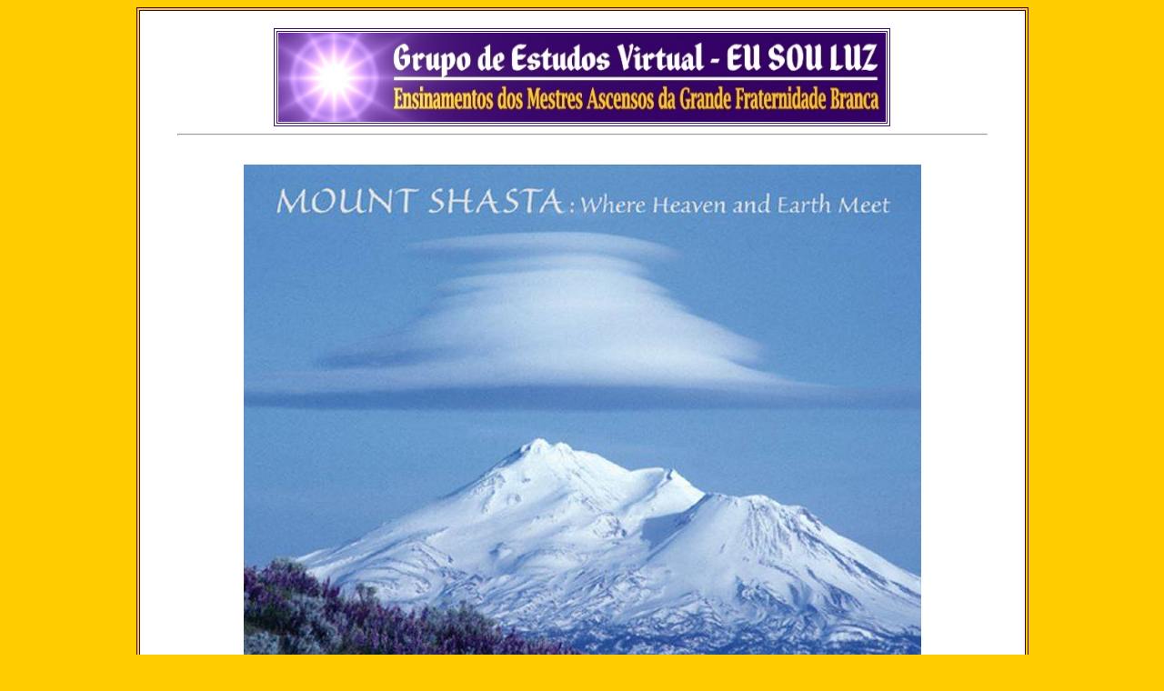

--- FILE ---
content_type: text/html
request_url: https://grandefraternidadebranca.com.br/sobre_shasta1.htm
body_size: 26350
content:
<html><head></script><!-- Global site tag (gtag.js) - Google Analytics -->
<script async src="https://www.googletagmanager.com/gtag/js?id=UA-927902-3"></script>
<script>
  window.dataLayer = window.dataLayer || [];
  function gtag(){dataLayer.push(arguments);}
  gtag('js', new Date());
  gtag('config', 'UA-927902-1');
</script>



<meta http-equiv="Content-Type" content="text/html; charset=windows-1252">
<title>- A MONTANHA SHASTA</title>
<style type="text/css">
<!--
body,td,th {
	font-family: Verdana, Arial, Helvetica, sans-serif;
	font-size: 16px;
	color: #330066;
}
body {
	background-color: #FFCC00;
}
a:link {
	color: #330066;
	text-decoration: none;
}
a:visited {
	text-decoration: none;
	color: #330066;
}
a:hover {
	text-decoration: none;
	color: #6600CC;
}
a:active {
	text-decoration: none;
	color: #330066;
}
.style46 {font-size: 12px}
.style47 {
	font-family: Arial, Helvetica, sans-serif;
	font-size: 12px;
	font-weight: bold;
}
.style48 {
	font-size: 20px;
	font-weight: bold;
}
h1
	{margin-top:24.0pt;
	margin-right:0cm;
	margin-bottom:6.0pt;
	margin-left:0cm;
	line-height:115%;
	font-size:18.0pt;
	font-family:"Arial","sans-serif";
	color:black}
.style337 {
	font-family: Verdana, Arial, Helvetica, sans-serif;
	font-size: 14px;
}
.style106 {font-size: 14px}
span.apple-converted-space
	{}
span.textexposedshow
	{}
.style250 {	font-family: Verdana, Arial, Helvetica, sans-serif;
	font-size: 14px;
	font-weight: bold;
}
.style5 {	font-size: 16px;
	color: #380E70;
	font-family: "Book Antiqua", Arial;
}
.style9 {font-family: Verdana, Arial, Helvetica, sans-serif; font-size: 16px; }
.style349 {font-family: Verdana, Arial, Helvetica, sans-serif}
-->
</style></head>
<body>
<div align="center">
<div id="fb-root"></div>
<script>(function(d, s, id) {
  var js, fjs = d.getElementsByTagName(s)[0];
  if (d.getElementById(id)) return;
  js = d.createElement(s); js.id = id;
  js.src = "//connect.facebook.net/pt_BR/all.js#xfbml=1";
  fjs.parentNode.insertBefore(js, fjs);
}(document, 'script', 'facebook-jssdk'));</script>
  <table border="1" bordercolor="#330066" width="981">
    <tr>
      <td bgcolor="#FFFFFF"><blockquote>
          <div align="center">
            &nbsp;<table width="200" border="1" bordercolor="#3E0C6F">
              <tr>
                <td style="font-family: Verdana, Arial, Helvetica, sans-serif; font-size: 16px; color: #330066"><a href="http://www.grandefraternidadebranca.com.br/index2.htm"><img src="logo_eusouluz_2.jpg" width="668" height="98" border="0" /></a></td>
              </tr>
            </table>
          </div>
          <hr />
        <div align="center" class="style48">
			<h1><img border="0" src="shasta1.jpg" width="745" height="696"></h1>
			<h1><font color="#330066"><font size="6">- A MONTANHA SHASTA -</font><br>
			<span style="font-size: 16pt; font-weight: 400">Onde o Céu e a Terra 
			se encontram</span></font></h1>
           <hr align="justify" />
			<p style="font-family: Verdana; font-size: 12pt; font-style: normal; font-variant: normal; font-weight: normal; letter-spacing: normal; line-height: 150%; orphans: auto; text-align: start; text-indent: 0px; text-transform: none; white-space: normal; widows: auto; word-spacing: 0px; -webkit-text-stroke-width: 0px; margin-left: 0px; margin-right: 0px; margin-top: 0px; margin-bottom: 6px; background-color: rgb(255, 255, 255)" align="justify">&nbsp;
			</p>
			<p style="font-family: Verdana; font-size: 12pt; font-style: normal; font-variant: normal; font-weight: normal; letter-spacing: normal; line-height: 150%; orphans: auto; text-align: start; text-indent: 0px; text-transform: none; white-space: normal; widows: auto; word-spacing: 0px; -webkit-text-stroke-width: 0px; margin: 6px 0px; background-color: rgb(255, 255, 255)" align="justify">
			<span style="background: white">
			<span style="font-weight: 700">Shasta é uma palavra indígena norte 
			americana que significa 3.</span><span style="font-weight: 400"> O 
			número 3. Talvez seja porque dependendo do ângulo em que olhamos a 
			montanha Shasta, enxergamos 3 picos.<span class="apple-converted-space">&nbsp;</span></span></span><span style="font-weight: 400"><br>
			<br>
			<span style="background: white">Mas podemos compreender Shasta como 
			sendo a Chama Trina no chakra do coração dos Estados Unidos da 
			América, pois a montanha fica ao centro-oeste deste pais.<span class="apple-converted-space">&nbsp;</span></span><br>
			<span style="background: white"><br>
			<span class="textexposedshow">Além da Chama Trina do país da 
			liberdade, a montanha Shasta contém o maior foco da Chama Violeta da 
			Liberdade para o planeta Terra, e ainda, outro foco da Sagrada Chama 
			Branca da Mãe Divina e o foco desta mesma Chama do quarto raio, no 
			retiro dos amados Arcanjos Grabriel e Esperança que se estende desde 
			a montanha até a cidade de Sacramento CA.</span><br>
			&nbsp;</span></span></p>
			<p style="font-family: Verdana; font-size: 12pt; font-style: normal; font-variant: normal; letter-spacing: normal; line-height: 150%; orphans: auto; text-align: start; text-indent: 0px; text-transform: none; white-space: normal; widows: auto; word-spacing: 0px; -webkit-text-stroke-width: 0px; margin: 6px 0px; background-color: rgb(255, 255, 255)" align="justify">
			A Montanha Shasta<span style="background-color: #FFFFFF">,</span> 
			conhecida como a Montanha Branca, é um vulcão potencialmente ativo 
			localizado ao norte da Califórnia, no condado de Siskiyou.</p>
			<p style="font-family: Verdana; font-size: 12pt; font-style: normal; font-variant: normal; letter-spacing: normal; line-height: 150%; orphans: auto; text-align: start; text-indent: 0px; text-transform: none; white-space: normal; widows: auto; word-spacing: 0px; -webkit-text-stroke-width: 0px; margin: 6px 0px; background-color: rgb(255, 255, 255)" align="justify">
			&nbsp;</p>
			<p style="font-family: Verdana; font-size: 12pt; font-style: normal; font-variant: normal; letter-spacing: normal; line-height: 150%; orphans: auto; text-align: start; text-indent: 0px; text-transform: none; white-space: normal; widows: auto; word-spacing: 0px; -webkit-text-stroke-width: 0px; margin: 6px 0px; background-color: rgb(255, 255, 255)">
			<a href="shasta4.jpg">
			<img border="0" src="shasta4.jpg" width="689" height="482"></a></p>
			<p style="font-family: Verdana; font-size: 12pt; font-style: normal; font-variant: normal; letter-spacing: normal; line-height: 150%; orphans: auto; text-align: start; text-indent: 0px; text-transform: none; white-space: normal; widows: auto; word-spacing: 0px; -webkit-text-stroke-width: 0px; margin: 6px 0px; background-color: rgb(255, 255, 255)" align="justify">
			&nbsp;</p>
			<p style="font-family: Verdana; font-size: 12pt; font-style: normal; font-variant: normal; font-weight: normal; letter-spacing: normal; line-height: 150%; orphans: auto; text-align: start; text-indent: 0px; text-transform: none; white-space: normal; widows: auto; word-spacing: 0px; -webkit-text-stroke-width: 0px; margin: 6px 0px; background-color: rgb(255, 255, 255)" align="justify">
			A uma altitude de 14.179 pés ou 4.322 metros, é o quinto maior na 
			Califórnia. A Montanha Shasta tem um volume estimado de 350km 
			quadrados, o que torna o vulcão o mais volumoso no arco vulcânico da 
			sua cordilheira.</p>
			<p style="font-family: Verdana; font-size: 12pt; font-style: normal; font-variant: normal; font-weight: normal; letter-spacing: normal; line-height: 150%; orphans: auto; text-align: start; text-indent: 0px; text-transform: none; white-space: normal; widows: auto; word-spacing: 0px; -webkit-text-stroke-width: 0px; margin: 6px 0px; background-color: rgb(255, 255, 255)" align="justify">
			A montanha e arredores são geridas pelo Serviço Florestal dos 
			estados Unidos, uma parte da Floresta Nacional Shasta-Trinity.</p>
			<p style="font-family: Verdana; font-size: 12pt; font-style: normal; font-variant: normal; font-weight: normal; letter-spacing: normal; line-height: 150%; orphans: auto; text-align: start; text-indent: 0px; text-transform: none; white-space: normal; widows: auto; word-spacing: 0px; -webkit-text-stroke-width: 0px; margin: 6px 0px; background-color: rgb(255, 255, 255)" align="justify">
			O Monte Shasta domina a paisagem de planícies altas e das florestas 
			de coníferas ao norte da Califórnia. Em um dia claro de inverno, 
			Shasta, a Montanha Nevada, pode ser vista desde o piso do Vale 
			Central, 140 milhas ou 230 km ao sul da montanha.</p>
			<p style="font-family: Verdana; font-size: 12pt; font-style: normal; font-variant: normal; font-weight: normal; letter-spacing: normal; line-height: 150%; orphans: auto; text-align: start; text-indent: 0px; text-transform: none; white-space: normal; widows: auto; word-spacing: 0px; -webkit-text-stroke-width: 0px; margin: 6px 0px; background-color: rgb(255, 255, 255)" align="justify">
			Tribos indígenas próximas referem-se às suas geleiras como pegadas 
			feitas pelo criador quando desceu a Terra. Muitos alpinistas 
			concentram-se durante o verão ao redor da montanha para escalar o 
			seu pico. A montanha tem atraído a atenção de poetas, autores, 
			místicos e religiosos.</p>
			<p style="font-family: Verdana; font-size: 12pt; font-style: normal; font-variant: normal; font-weight: normal; letter-spacing: normal; line-height: 150%; orphans: auto; text-align: start; text-indent: 0px; text-transform: none; white-space: normal; widows: auto; word-spacing: 0px; -webkit-text-stroke-width: 0px; margin: 6px 0px; background-color: rgb(255, 255, 255)" align="justify">
			A montanha é composta por quatro cones vulcânicos sobrepostos que 
			construíram uma forma complexa, incluindo o cume principal e 
			Shastina, o cone satélite proeminente de 12,330 pés ou 3.760 m, que 
			tem uma forma visivelmente cônica.</p>
			<p style="font-family: Verdana; font-size: 12pt; font-style: normal; font-variant: normal; font-weight: normal; letter-spacing: normal; line-height: 150%; orphans: auto; text-align: start; text-indent: 0px; text-transform: none; white-space: normal; widows: auto; word-spacing: 0px; -webkit-text-stroke-width: 0px; margin: 6px 0px; background-color: rgb(255, 255, 255)">
			<img border="0" src="shasta5.jpg" width="736" height="506"></p>
			<p style="font-family: Verdana; font-size: 12pt; font-style: normal; font-variant: normal; font-weight: normal; letter-spacing: normal; line-height: 150%; orphans: auto; text-align: start; text-indent: 0px; text-transform: none; white-space: normal; widows: auto; word-spacing: 0px; -webkit-text-stroke-width: 0px; margin: 6px 0px; background-color: rgb(255, 255, 255)" align="justify">
			Sem dúvida alguma o mais impressionante nesta montanha, são as 
			formações das nuvens que repetidas vezes encantam os moradores e 
			visitantes. Estas formações não são exclusividade local, elas 
			acontecem em vários lugares no mundo, mas em Shasta, elas são 
			provavelmente as mais extraordinárias já vistas. </p>
			<p style="font-family: Verdana; font-size: 12pt; font-style: normal; font-variant: normal; font-weight: normal; letter-spacing: normal; line-height: 150%; orphans: auto; text-align: start; text-indent: 0px; text-transform: none; white-space: normal; widows: auto; word-spacing: 0px; -webkit-text-stroke-width: 0px; margin: 6px 0px; background-color: rgb(255, 255, 255)">
			<img border="0" src="shasta6.jpg" width="835" height="477"></p>
			<p style="font-family: Verdana; font-size: 12pt; font-style: normal; font-variant: normal; font-weight: normal; letter-spacing: normal; line-height: 150%; orphans: auto; text-align: start; text-indent: 0px; text-transform: none; white-space: normal; widows: auto; word-spacing: 0px; -webkit-text-stroke-width: 0px; margin: 6px 0px; background-color: rgb(255, 255, 255)">
			&nbsp;</p>
			<p style="font-family: Verdana; font-size: 12pt; font-style: normal; font-variant: normal; font-weight: normal; letter-spacing: normal; line-height: 150%; orphans: auto; text-align: start; text-indent: 0px; text-transform: none; white-space: normal; widows: auto; word-spacing: 0px; -webkit-text-stroke-width: 0px; margin: 6px 0px; background-color: rgb(255, 255, 255)" align="justify">
			Há sete geleiras na Montanha Shasta, com os quatro maiores - 
			Whitney, Bolam, Hotlum e Wintun - irradiando para baixo do alto da 
			cúpula do cone principal para abaixo de 10.000 pés (3.000m), 
			principalmente sobre os lados norte e leste.</p>
			<p style="font-family: Verdana; font-size: 12pt; font-style: normal; font-variant: normal; font-weight: normal; letter-spacing: normal; line-height: 150%; orphans: auto; text-align: start; text-indent: 0px; text-transform: none; white-space: normal; widows: auto; word-spacing: 0px; -webkit-text-stroke-width: 0px; margin: 6px 0px; background-color: rgb(255, 255, 255)" align="justify">
			A geleira de Whitney é a mais longa, e a Hotlum é a geleira mais 
			volumosa do estado da Califórnia. Três das menores geleiras estão 
			acima de 11.000 pés (3.400m) nos lados sul e sudeste, incluindo a 
			Watkins, Konwakiton e Mud Creek.</p>
			<p style="font-family: Verdana; font-size: 12pt; font-style: normal; font-variant: normal; font-weight: normal; letter-spacing: normal; line-height: 150%; orphans: auto; text-align: start; text-indent: 0px; text-transform: none; white-space: normal; widows: auto; word-spacing: 0px; -webkit-text-stroke-width: 0px; margin: 6px 0px; background-color: rgb(255, 255, 255)" align="justify">
			O aumento das nevascas devido a mudança de clima no norte da 
			Califórnia (2008) tem beneficiado a montanha Shasta. O aquecimento global 
			está encolhendo as geleiras no mundo inteiro, mas as sete línguas de 
			gelo que montam os flancos do monte Shasta são com rara exceção, as 
			únicas geleiras dos EUA que estão crescendo. Shasta beneficia-se das 
			várias mudanças de tempo que ocorrem sobre o Oceano pacífico, 
			naquela região.</p>
			<p style="font-family: Verdana; font-size: 12pt; font-style: normal; font-variant: normal; font-weight: normal; letter-spacing: normal; line-height: 150%; orphans: auto; text-align: start; text-indent: 0px; text-transform: none; white-space: normal; widows: auto; word-spacing: 0px; -webkit-text-stroke-width: 0px; margin: 6px 0px; background-color: rgb(255, 255, 255)" align="justify">
			&quot;Quando as pessoas olham geleiras ao redor do mundo, a maioria delas 
			estão encolhendo,&quot; disse Slawek Tulac, um professor de ciências da 
			terra, em Santa Cruz, uma Universidade da Califórnia, que dirigiu 
			uma equipe para estudar as geleiras do monte Shasta.</p>
			<p style="font-family: Verdana; font-size: 12pt; font-style: normal; font-variant: normal; font-weight: normal; letter-spacing: normal; line-height: 150%; orphans: auto; text-align: start; text-indent: 0px; text-transform: none; white-space: normal; widows: auto; word-spacing: 0px; -webkit-text-stroke-width: 0px; margin: 6px 0px; background-color: rgb(255, 255, 255)">
			<img border="0" src="shasta7.jpg" width="837" height="521"></p>
			<p style="font-family: Verdana; font-size: 12pt; font-style: normal; font-variant: normal; font-weight: normal; letter-spacing: normal; line-height: 150%; orphans: auto; text-align: start; text-indent: 0px; text-transform: none; white-space: normal; widows: auto; word-spacing: 0px; -webkit-text-stroke-width: 0px; margin: 6px 0px; background-color: rgb(255, 255, 255)" align="justify">
			&quot;Estas geleiras parecem estar se beneficiando do aquecimento do 
			oceano&quot;. A mudança de clima diminuiu o número das geleiras do Parque 
			Nacional de Montana, De 150 sobraram apenas 26 desde 1850, e alguns 
			cientistas projetam que não haverá mais nenhuma dentro de uma 
			geração. Mas para Shasta, aproximadamente 435 quilômetros ao norte 
			de São Francisco, os cientistas dizem que o aquecimento do oceano 
			pacífico significa mais ar úmido.</p>
			<p style="font-family: Verdana; font-size: 12pt; font-style: normal; font-variant: normal; font-weight: normal; letter-spacing: normal; line-height: 150%; orphans: auto; text-align: start; text-indent: 0px; text-transform: none; white-space: normal; widows: auto; word-spacing: 0px; -webkit-text-stroke-width: 0px; margin: 6px 0px; background-color: rgb(255, 255, 255)" align="justify">
			Para a montanha, a precipitação cai como neve, adicionando às 
			geleiras o suficiente para superar um crescimento de temperatura 
			mundial de 1 grau no último século.</p>
			<p style="font-family: Verdana; font-size: 12pt; font-style: normal; font-variant: normal; font-weight: normal; letter-spacing: normal; line-height: 150%; orphans: auto; text-align: start; text-indent: 0px; text-transform: none; white-space: normal; widows: auto; word-spacing: 0px; -webkit-text-stroke-width: 0px; margin: 6px 0px; background-color: rgb(255, 255, 255)" align="justify">
			Para uma comparação, as geleiras do Serra Nevada, mais de 800 
			quilômetros ao sul do Monte Shasta, são expostos a temperaturas mais 
			quentes de verão e estão encolhendo. Em 100 anos, as 498 formações 
			de gelo de Serra Nevada – geleiras e campos de gelo – encolheram 
			pela metade em seu tamanho, disse Andrew Fountain, um professor de 
			geologia na Universidade de Estado de Portland. Ele disse que as 
			sete geleiras do monte Shasta são as únicas que os cientistas 
			identificaram como tendo aumentado.</p>
			<p style="font-family: Verdana; font-size: 12pt; font-style: normal; font-variant: normal; font-weight: normal; letter-spacing: normal; line-height: 150%; orphans: auto; text-align: start; text-indent: 0px; text-transform: none; white-space: normal; widows: auto; word-spacing: 0px; -webkit-text-stroke-width: 0px; margin: 6px 0px; background-color: rgb(255, 255, 255)" align="justify">
			Uma geleira é uma grande massa de gelo que se forma em regiões onde 
			a neve acumulada excede o derretimento durante o verão, geralmente 
			em regiões montanhosas ou polares. Com o tempo, essa neve 
			compacta-se e transforma-se em gelo. As geleiras movem-se lentamente 
			devido à gravidade, fluindo como um rio de gelo. Elas são 
			importantes indicadores das mudanças climáticas, pois muitas estão 
			recuando ou derretendo devido ao aquecimento global.</p>
			<p style="font-family: Verdana; font-size: 12pt; font-style: normal; font-variant: normal; font-weight: normal; letter-spacing: normal; line-height: 150%; orphans: auto; text-align: start; text-indent: 0px; text-transform: none; white-space: normal; widows: auto; word-spacing: 0px; -webkit-text-stroke-width: 0px; margin: 6px 0px; background-color: rgb(255, 255, 255)" align="justify">
			&nbsp;</p>
			<p style="font-family: Verdana; font-size: 12pt; font-style: normal; font-variant: normal; font-weight: normal; letter-spacing: normal; line-height: 150%; orphans: auto; text-align: start; text-indent: 0px; text-transform: none; white-space: normal; widows: auto; word-spacing: 0px; -webkit-text-stroke-width: 0px; margin: 6px 0px; background-color: rgb(255, 255, 255)">
			<img border="0" src="shasta8.jpg" width="813" height="422"></p>
			<p style="font-family: Verdana; font-size: 12pt; font-style: normal; font-variant: normal; letter-spacing: normal; line-height: 150%; orphans: auto; text-align: start; text-indent: 0px; text-transform: none; white-space: normal; widows: auto; word-spacing: 0px; -webkit-text-stroke-width: 0px; margin: 6px 0px; background-color: rgb(255, 255, 255)" align="justify">
			<span style="background: white; font-weight:400">
			<br>
			</span><span style="background: white">
			<span class="textexposedshow">Nós podemos invocar estas Sagradas 
			Chamas da Montanha Shasta para atuarem de várias formas, vejamos 
			duas, repitam comigo:</span><span style="font-weight: 400"><br>
			<br>
			<span class="textexposedshow">Em nome da minha amada Presença EU SOU 
			e do meu Santo Cristo Pessoal. Em nome de Saint Germain e Portia, e 
			pelo poder da Sagrada Chama Violeta contida no coração da montanha 
			Shasta, no estado da Califórnia, nos Estados Unidos, eu comando aos 
			amados Arcanjos do sétimo raio de Deus, Zadquiel e Santa Ametista, 
			para que libertem os filhos da luz em todo o planeta, aqueles que 
			ainda não conhecem a Chama Violeta, para que encontrem os 
			ensinamentos de Saint Germain, nos livros de Guy Ballard, Mark e 
			Elizabeth Clare Prophet.</span><span class="apple-converted-space">&nbsp;</span><br>
			<br>
			<span class="textexposedshow">Arcanjo Zadquiel, utilize o poder do 
			foco da Chama Violeta da Montanha Shasta para libertar os filhos da 
			Luz, agora!</span><br>
			<br>
			<span class="textexposedshow">Amém.</span><br>
			<br>
			</span><span class="textexposedshow">ou ainda: </span></span>
			<span style="background:white; font-weight: 400">
			<span class="textexposedshow">Amada e Poderosa Astrea, Elohim, 
			representante da nossa Mãe divina para a libertação das crianças da 
			Terra, comandamos agora, em nome da Chama Trina em nossos Sagrados 
			Corações, envie tua Chama Branca Purificadora, diretamente da 
			Montanha Shasta, para libertar o povo brasileiro da corrupção, das 
			entidades, dos demônios, da maldade, da ignorância e da ilusão.</span><span class="apple-converted-space">&nbsp;</span><br>
			<br>
			<span class="textexposedshow">Envia teus Arcanjos Grabriel e 
			Esperança, amada Mãe, envia tuas legiões para transferir esta 
			energia libertadora, agora!</span><br>
			<br>
			<span class="textexposedshow">Vitória, Vitória, Vitória da Luz Agora!</span><br>
			<br>
			<span class="textexposedshow">Amém</span></span></p>
		<p class="style22" style="line-height: 150%">
		<font color="#36006C"><b>- Ao copiar nossas páginas, </b></font>
		<span class="style47"><font color="#3C1274" size="3" face="Verdana">indique 
			sempre o web site - <a href="http://www.eusouluz.com.br">
		<font color="#0000FF">www.eusouluz.com.br </font></a>-</font></span></p>
		<blockquote>
          <span class="style211 style5 style250" style="line-height: 150%">
			<span class="style9">
			<blockquote><hr />
			</blockquote>
        </blockquote>
		</span></span>
			</div>
      </blockquote>
		<p style="display: inline; font-family: Verdana; font-size: 12pt; font-style: normal; font-variant: normal; letter-spacing: normal; line-height: 19px; orphans: auto; text-indent: 0px; text-transform: none; white-space: normal; widows: auto; word-spacing: 0px; -webkit-text-stroke-width: 0px; margin-left: 0px; margin-right: 0px; margin-top: 6px; margin-bottom: 0px; background-color: rgb(255, 255, 255)" align="center">
		<a style="text-decoration: none; font-family: Verdana, Arial, Helvetica, sans-serif; font-style: normal; font-variant: normal; font-weight: 700; letter-spacing: normal; line-height: normal; orphans: auto; text-align: -webkit-left; text-indent: 0px; text-transform: none; white-space: normal; widows: auto; word-spacing: 0px; -webkit-text-stroke-width: 0px; background-color: rgb(255, 255, 255)" href="http://www.grandefraternidadebranca.com.br/sobre_shasta1.htm">
		Shasta1 -</a><span style="color: rgb(51, 0, 102); font-family: Verdana, Arial, Helvetica, sans-serif; font-style: normal; font-variant: normal; font-weight: 700; letter-spacing: normal; line-height: normal; orphans: auto; text-align: -webkit-left; text-indent: 0px; text-transform: none; white-space: normal; widows: auto; word-spacing: 0px; -webkit-text-stroke-width: 0px; display: inline !important; float: none; background-color: rgb(255, 255, 255)"><span class="Apple-converted-space">&nbsp;</span></span><a style="color: rgb(51, 0, 102); text-decoration: none; font-family: Verdana, Arial, Helvetica, sans-serif; font-style: normal; font-variant: normal; font-weight: 700; letter-spacing: normal; line-height: normal; orphans: auto; text-align: -webkit-left; text-indent: 0px; text-transform: none; white-space: normal; widows: auto; word-spacing: 0px; -webkit-text-stroke-width: 0px; background-color: rgb(255, 255, 255)" href="http://www.grandefraternidadebranca.com.br/sobre_shasta2.htm">Shasta2</a><span style="font-family: Verdana, Arial, Helvetica, sans-serif; font-weight: 700">
		<span style="background-color: #FFFFFF">-</span></span><span style="color: rgb(51, 0, 102); font-family: Verdana, Arial, Helvetica, sans-serif; font-style: normal; font-variant: normal; font-weight: 700; letter-spacing: normal; line-height: normal; orphans: auto; text-align: -webkit-left; text-indent: 0px; text-transform: none; white-space: normal; widows: auto; word-spacing: 0px; -webkit-text-stroke-width: 0px; display: inline !important; float: none; background-color: rgb(255, 255, 255)"><span class="Apple-converted-space">&nbsp;</span></span><a style="color: rgb(51, 0, 102); text-decoration: none; font-family: Verdana, Arial, Helvetica, sans-serif; font-style: normal; font-variant: normal; font-weight: 700; letter-spacing: normal; line-height: normal; orphans: auto; text-align: -webkit-left; text-indent: 0px; text-transform: none; white-space: normal; widows: auto; word-spacing: 0px; -webkit-text-stroke-width: 0px; background-color: rgb(255, 255, 255)" href="http://www.grandefraternidadebranca.com.br/sobre_shasta3.htm">Shasta3</a></p>
        <blockquote>
			<blockquote>
				<hr />
			</blockquote>
		</blockquote>
		<span class="style211 style5 style250" style="line-height: 150%">
			<span class="style9">
		<p align="center" class="style345">
		<span class="style349" style="font-size: 14pt">
		<a href="http://www.grandefraternidadebranca.com.br/doe.htm">
		<font color="#0000FF">- Colabore para a Expansão da Luz! -</font></a></span></p>
		</span></span>
		<blockquote>
          <span class="style211 style5 style250" style="line-height: 150%">
			<span class="style9">
			<blockquote>
				<hr />
			</blockquote>
        </blockquote>
			<p align="center"><font color="#36006C">
			<span style="font-size: 14pt"><a href="mestres_dizem.htm">
			<font color="#0000FF">Voltar para a Página Anterior</font></a></span></font></p>
		<p align="center"><font color="#0000FF" style="font-size: 14pt">&nbsp;</font><font color="#36006C"><span style="font-size: 14pt"><a href="links.htm"><font color="#0000FF">Conhecer 
			Outras páginas</font></a></span></font><p align="center">&nbsp;</td>
    </tr>
  </table>
</div>
<p align="center" class="style122">
</body>
</html>
